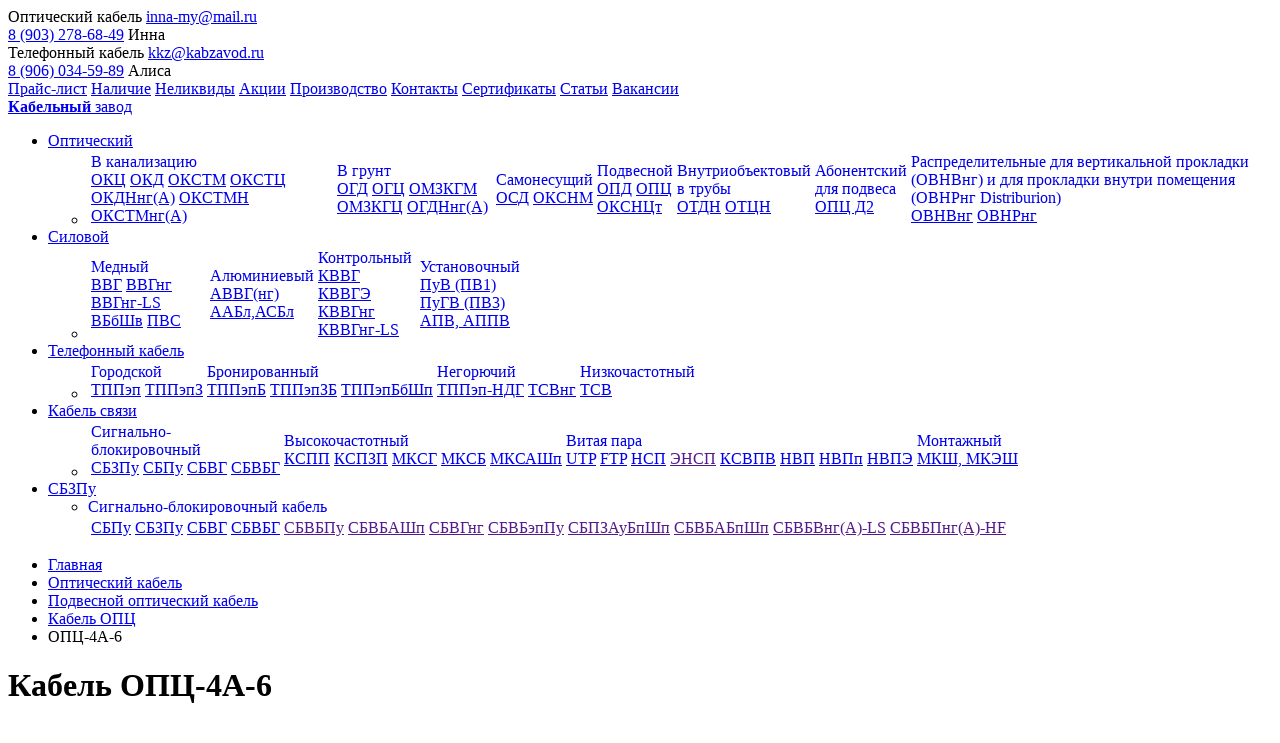

--- FILE ---
content_type: text/html; charset=UTF-8
request_url: https://www.kabzavod.ru/opc-4a-6
body_size: 8390
content:
<!DOCTYPE html>
<html>
<head>
<title>Кабель ОПЦ-4А-6 в Москве - купить по низкой цене. Продажа оптом и в розницу</title>
<meta charset="utf-8">
<meta http-equiv="description" name="description" content="Кабель ОПЦ-4А-6 купить оптом и в розницу. Доставка по Москве и в регионы! Выгодная стоимость! Большой выбор! +7 (499) 502-56-61.">
<meta http-equiv="keywords" name="keywords" content="">
<meta name="yandex-verification" content="3cd482c839ec56c7" />
<link href="assets/templates/css/main.less" rel="stylesheet/less">
<link href="/favicon.ico" rel="shortcut icon">
<!--[if lt IE 9]><link href="/assets/templates/css/ie.html5.css" rel="stylesheet"><![endif]-->
<!--[if lt IE 9]><script src="/assets/templates/js/ie.html5.js"></script><![endif]-->
<script src="https://code.jquery.com/jquery-1.8.3.min.js"></script>
<script src="assets/templates/js/less-1.3.0.min.js"></script>
<!--[if lt IE 8]><script src="/assets/templates/js/jquery.pseudo.js"></script><![endif]-->
<script src="assets/templates/js/fixed-nav-tabs.js"></script>
<script src="assets/templates/js/jquery.fancybox.js"></script>
<!--[if lt IE 9]><link href="/assets/templates/css/ie.css" rel="stylesheet"><![endif]-->
<!--[if lt IE 10]><link href="/assets/templates/css/ie-all.css" rel="stylesheet"><![endif]-->

<link href='https://fonts.googleapis.com/css?family=Cuprum:400,700&amp;subset=latin,cyrillic' rel='stylesheet' type='text/css'>
<meta name="mailru-domain" content="peXS15RV44mYLfBs" />
<link rel="stylesheet" href="/assets/components/ajaxform/css/default.css" type="text/css" />
</head>
<body>
<!-- Верхние навигации -->
<div class="top">


    <!-- Верхняя навигация -->
    <div class="top-nav elastic">

    
        <!-- Телефон -->
        <div class="phone elastic__item">

        <div class="header-right">
            <div class="header-col header-col-1">
                <div>Оптический кабель <a href="mailto:inna-my@mail.ru">inna-my@mail.ru</a></div>
                <div>
                    <a href="tel:+7 (903) 278-68-49" class="tel">8 (903) 278-68-49</a>  Инна  
                </div>
            </div>

            <div class="header-col header-col-2">
                <div class="">Телефонный кабель <a href="mailto:kkz@kabzavod.ru">kkz@kabzavod.ru</a></div>
                <div>
                    <a href="tel:+7 (906) 034-59-89" class="tel">8 (906) 034-59-89</a>  Алиса
                </div>
            </div>

            <!-- <div class="header-cart header-col header-col-3 empty">
                <a class="header-cart-count" href="/cart">0</a>

                <span class="header-cart-title">Корзина</span>

                <a class="header-cart-total" href="/cart"><span class="cartPrice">0</span> <span class="rub-sign">Р</span></a>

                <div class="header-cart-popup">
                    <div class="header-cart-popup-content">Товар добавлен в корзину!</div>
                </div>
            </div> -->
        </div>

        </div>
        <!-- / Телефон -->


        <a class="top-nav__link elastic__item m-price" href="price">Прайс-лист</a>
        <a class="top-nav__link elastic__item m-presence" href="nalichie">Наличие</a>
        <a class="top-nav__link elastic__item m-tenders" href="nelikvidi-cabelya">Неликвиды</a>
        <a class="top-nav__link elastic__item m-unmarketable" href="akcia">Акции</a>
		<a class="top-nav__link elastic__item" href=proizvodstvo>Производство</a>
 <a class="top-nav__link elastic__item" href=contacts>Контакты</a>
 <a class="top-nav__link elastic__item" href=sertificates>Сертификаты</a>
 <a class="top-nav__link elastic__item" href=articles>Статьи</a>
 <a class="top-nav__link elastic__item" href=vacancy>Вакансии</a>
    </div>
    <!-- / Сервисная навигация -->


</div>
<!-- / Верхние навигации -->
<!-- Шапка -->
<div class="head">

    
    <!-- Логотип -->
    <a href="/" class="logo">
        <strong>Кабельный</strong> завод
    </a>
    <!-- / Логотип -->
    
    
    <!-- Навигация -->

  <div id="nav" class="nav">
    <ul class="nav__list">
        <li class="nav__item"><div class="nav__overflow"><a class="nav__link" href="optical" title="Оптический кабель">Оптический</a></div>
            <ul class="nav__drop">
            <li class="nav__content">
            <!-- Подразделы -->
            <table class="nav__sub-content">
            <tr>
                <td class="nav__sub-cell">				
				<div ><a class="nav__sub-header" style="text-decoration: none;" href="opticheskij-kabel-v-kanalizacziyu" title="Оптический кабель в канализацию">В&nbsp;канализацию</a></div>                    
                    <a class="nav__sub-link" href="okc" title="Кабель ОКЦ">ОКЦ</a>
                    <a class="nav__sub-link" href="okd" title="Кабель ОКД">ОКД</a>
                    <a class="nav__sub-link" href="okstm" title="Кабель ОКСТМ">ОКСТМ</a>
                    <a class="nav__sub-link" href="okstcz" title="Кабель ОКСТЦ">ОКСТЦ</a>
                    <a class="nav__sub-link" href="kabel-okdnng(a)" title="Кабель ОКДНнг(А)">ОКДНнг(А)</a>
                    <a class="nav__sub-link" href="kabel-okstmn" title="Кабель ОКСТМН">ОКСТМН</a>
                    <a class="nav__sub-link" href="kabel-okstmng(a)" title="Кабель ОКСТМнг(А)">ОКСТМнг(А)</a>
                </td>
                <td class="nav__sub-cell">
                    <div ><a class="nav__sub-header" style="text-decoration: none;" href="opticheskij-kabel-v-grunt" title="Оптический кабель в грунт">В&nbsp;грунт</a></div>
                    <a class="nav__sub-link" href="ogd" title="Кабель ОГД">ОГД</a>
                    <a class="nav__sub-link" href="ogc" title="Кабель ОГЦ">ОГЦ</a>
                    <a class="nav__sub-link" href="omzkgm" title="Кабель ОМЗКГМ">ОМЗКГМ</a>
                    <a class="nav__sub-link" href="omzkgc" title="Кабель ОМЗКГЦ">ОМЗКГЦ</a>
                    <a class="nav__sub-link" href="kabel-ogdnng(a)" title="Кабель ОГДНнг(А)">ОГДНнг(А)</a>
                </td>
                <td class="nav__sub-cell">
				<div ><a class="nav__sub-header" style="text-decoration: none;" href="samonesushhij-opticheskij-kabel" title="Оптический кабель самонесущий">Самонесущий</a></div>                    
                    <a class="nav__sub-link" href="osd" title="Кабель ОСД">ОСД</a>
                    <a class="nav__sub-link" href="oksnm" title="Кабель ОКСНМ">ОКСНМ</a>
                </td>
                <td class="nav__sub-cell">
				<div ><a class="nav__sub-header" style="text-decoration: none;" href="podvesnoj-opticheskij-kabel" title="Оптический кабель подвесной">Подвесной</a></div>                                             
                    <a class="nav__sub-link" href="opd" title="Кабель ОПД">ОПД</a>                    
                    <a class="nav__sub-link" href="opc" title="Кабель ОПЦ">ОПЦ</a>
					<a class="nav__sub-link" href="oksncz" title="Кабель ОКСНЦ">ОКСНЦт</a>
                </td>
                <td class="nav__sub-cell">
				<div ><a class="nav__sub-header" style="text-decoration: none;" href="vnutriobektovyij-opticheskij-kabel-v-trubyi" title="Оптический кабель внутриобъектовый в трубы">Внутриобъектовый в&nbsp;трубы</a></div>                        					
                    <a class="nav__sub-link" href="otd" title="Кабель ОТД">ОТДН</a>
                    <a class="nav__sub-link" href="otczn" title="Кабель ОТЦН">ОТЦН</a>
                </td>
                <td class="nav__sub-cell">
				<div ><a class="nav__sub-header" style="text-decoration: none;" href="#" title="Оптический кабель внутриобъектовый в трубы">Абонентский для&nbsp;подвеса</a></div>                        					
                    <a class="nav__sub-link" href="kabel-opcz-d2" title="Кабель ОПЦ Д2">ОПЦ Д2</a>
                </td>
                <td class="nav__sub-cell">
				<div ><a class="nav__sub-header" style="text-decoration: none;" href="#" title="Распределительные для вертикальной прокладки">Распределительные для вертикальной прокладки (ОВНВнг) и для прокладки внутри помещения (ОВНРнг Distriburion)</a></div>                        					
                    <a class="nav__sub-link" href="ovnvng" title="Кабель ОВНВнг">ОВНВнг</a>
                    <a class="nav__sub-link" href="ovnrng" title="Кабель ОВНРнг">ОВНРнг</a>
                </td>
            </tr>
            </table>
            <!-- / Подразделы -->


			</li>
            </ul>
        </li>
        <li class="nav__item"><div class="nav__overflow"><a class="nav__link" href="silovoy-kabel" title="Силовой кабель">Силовой</a></div>
            <ul class="nav__drop" style="width: 440px;">
            <li class="nav__content">
			
			<!-- Подразделы -->
            <table class="nav__sub-content">
            <tr>
                <td class="nav__sub-cell">
				<div ><a class="nav__sub-header" style="text-decoration: none;" href="silovoj-mednyij-kabel" title="Силовой кабель медный">Медный</a></div>   
					<a class="nav__sub-link" href="vvg" title="Кабель ВВГ">ВВГ</a>
					<a class="nav__sub-link" href="vvgng" title="Кабель ВВГнг">ВВГнг</a>
					<a class="nav__sub-link" href="vvgng-ls" title="Кабель ВВГнг-LS">ВВГнг-LS</a>
                    <a class="nav__sub-link" href="medniy-vbbshv" title="Кабель ВБбШв">ВБбШв</a>
                    <a class="nav__sub-link" href="medniy-pvs" title="Кабель ПВС">ПВС</a>                                  
                </td>
				<td class="nav__sub-cell">
				<div ><a class="nav__sub-header" style="text-decoration: none;" href="alyuminievyij-silovoj-kabel" title="Кабель силовой алюминиевый">Алюминиевый</a></div>   
					<a class="nav__sub-link" href="alumin-avvg" title="Кабель АВВГ(нг)">АВВГ(нг)</a>                    
                    <a class="nav__sub-link" href="alumin-asbl" title="Кабель ААБл,АСБл">ААБл,АСБл</a>
                </td>
				<td class="nav__sub-cell">
				<div ><a class="nav__sub-header" style="text-decoration: none;" href="kontrolnyij-kabel" title="Кабель силовой контрольный">Контрольный</a></div>   
					<a class="nav__sub-link" href="kvvg" title="Кабель КВВГ">КВВГ</a>                    
                    <a class="nav__sub-link" href="kvvge" title="Кабель КВВГЭ">КВВГЭ</a>
					<a class="nav__sub-link" href="kvvgng" title="Кабель КВВГнг">КВВГнг</a>                    
                    <a class="nav__sub-link" href="kvvgng-ls" title="Кабель КВВГнг-LS">КВВГнг-LS</a>
                </td>
				<td class="nav__sub-cell">
				<div ><a class="nav__sub-header" style="text-decoration: none;" href="ustanovochnyie-provoda" title="Кабель силовой установочный">Установочный</a></div>   
					<a class="nav__sub-link" href="ustanovoshn-puv" title="Кабель ПуВ (ПВ1)">ПуВ (ПВ1)</a>
                    <a class="nav__sub-link" href="ustanovoshn-pugv" title="Кабель ПуГВ (ПВ3)">ПуГВ (ПВ3)</a>
                    <a class="nav__sub-link" href="ustanovoshn-apv" title="Кабель АПВ, АППВ">АПВ, АППВ</a>
                </td>

            </tr>
            </table>
            <!-- / Подразделы -->
			
			</li>
            </ul>
        </li>
        <li class="nav__item"><div class="nav__overflow"><a class="nav__link" href="telefonniy-cabel" title="Телефонный кабель">Телефонный кабель</a></div>
            <ul class="nav__drop">
            <li class="nav__content">
									<!-- Подразделы -->
            <table class="nav__sub-content">
            <tr>
                <td class="nav__sub-cell">
				<div ><a class="nav__sub-header" style="text-decoration: none;" href="gorodskoj-telefonnyij-kabel" title="Городской телефонный кабель">Городской</a></div>   
					<a class="nav__sub-link" href="tppep" title="Кабель ТППэп">ТППэп</a>
					<a class="nav__sub-link" href="tppepz" title="Кабель ТППэпЗ">ТППэпЗ</a>
                </td>
				 <td class="nav__sub-cell">
				<div ><a class="nav__sub-header" style="text-decoration: none;" href="bronirovannyij" title="Бронированный телефонный кабель">Бронированный</a></div>   
					<a class="nav__sub-link" href="tppepb" title="Кабель ТППэпБ">ТППэпБ</a>
					<a class="nav__sub-link" href="tppepzb" title="Кабель ТППэпЗБ">ТППэпЗБ</a>
					<a class="nav__sub-link" href="tppepbbshp" title="Кабель ТППэпБбШп">ТППэпБбШп</a>
                </td>
				 <td class="nav__sub-cell">
				<div ><a class="nav__sub-header" style="text-decoration: none;" href="negoryuchij" title="Негорючий телефонный кабель">Негорючий</a></div>   
                    <a class="nav__sub-link" href="tppep-ndg" title="Кабель ТППэп-НДГ">ТППэп-НДГ</a>
					<a class="nav__sub-link" href="tsvng" title="Кабель ТСВнг">ТСВнг</a>
                </td>
				 <td class="nav__sub-cell">
				<div ><a class="nav__sub-header" style="text-decoration: none;" href="nizkochastotnyij" title="Низкочастотный телефонный кабель">Низкочастотный</a></div>   
					<a class="nav__sub-link" href="tsv" title="Кабель ТСВ">ТСВ</a>
                </td>
            </tr>
            </table>
            <!-- / Подразделы -->
			</li>
            </ul>
        </li>
        <li class="nav__item"><div class="nav__overflow"><a class="nav__link" href="cabel-svyazi" title="Кабель связи">Кабель связи</a></div>
            <ul class="nav__drop" >
            <li class="nav__content">
			
						<!-- Подразделы -->
            <table class="nav__sub-content">
            <tr>
                <td class="nav__sub-cell">
				<div ><a class="nav__sub-header" style="text-decoration: none;" href="kabeli-svyazi-signalno-blokirovochnyie" title="Кабель связи сигнально-блокировочный">Сигнально-<br>блокировочный</a></div>  				
					<a class="nav__sub-link" href="sbzpu" title="Кабель СБЗПу">СБЗПу</a>
					<a class="nav__sub-link" href="sbpu" title="Кабель СБПу">СБПу</a>
					<a class="nav__sub-link" href="sbvg" title="Кабель СБВГ">СБВГ</a>
					<a class="nav__sub-link" href="sbvbg" title="Кабель СБВБГ">СБВБГ</a>
                </td>
				<td class="nav__sub-cell">
				<div ><a class="nav__sub-header" style="text-decoration: none;" href="vyisokochastotnyij-kabel-svyazi" title="Кабель связи высокочастотный">Высокочастотный</a></div>  
					<a class="nav__sub-link" href="kspp" title="Кабель КСПП">КСПП</a>
					<a class="nav__sub-link" href="kspzp" title="Кабель КСПЗП">КСПЗП</a>	
                    <a class="nav__sub-link" href="mksg1" title="Кабель МКСГ">МКСГ</a>
					<a class="nav__sub-link" href="mksb" title="Кабель МКСБ">МКСБ</a>
					<a class="nav__sub-link" href="mksashp" title="Кабель МКСАШп">МКСАШп</a>
                </td>
				<td class="nav__sub-cell">
				<div ><a class="nav__sub-header" style="text-decoration: none;" href="vitaya-para" title="Кабель связи витая пара">Витая пара</a></div>   
					<a class="nav__sub-link" href="utp" title="Кабель UTP">UTP</a> 
					<a class="nav__sub-link" href="ftp" title="Кабель FTP">FTP</a>	
					<a class="nav__sub-link" href="nsp" title="Кабель НСП">НСП</a> 
					<a class="nav__sub-link" href="" title="Кабель ЭНСП">ЭНСП</a> 
					<a class="nav__sub-link" href="ksvpv" title="Кабель КСВПВ">КСВПВ</a>
					<a class="nav__sub-link" href="nvp" title="Кабель НВП">НВП</a> 
					<a class="nav__sub-link" href="nvpp" title="Кабель НВПп">НВПп</a> 
					<a class="nav__sub-link" href="nvpe" title="Кабель НВПЭ">НВПЭ</a> 
                </td>
			    <td class="nav__sub-cell">
				<div ><a class="nav__sub-header" style="text-decoration: none;" href="montazhnyij-kabel" title="Кабель связи монтажный">Монтажный</a></div>   
                    <a class="nav__sub-link" href="montazh-mksh" title="Кабель МКШ, МКЭШ">МКШ, МКЭШ</a>
                </td>
            </tr>
            </table>
            <!-- / Подразделы -->
			
			</li>
            </ul>
        </li>



        <li class="nav__item"><div class="nav__overflow"><a class="nav__link" href="cabel-svyazi" title="Кабель связи">СБЗПу</a></div>
            <ul class="nav__drop" >
            <li class="nav__content">
			<!-- Подразделы -->
				<div><a class="nav__sub-header" style="text-decoration: none;" href="kabeli-svyazi-signalno-blokirovochnyie" title="Кабель связи сигнально-блокировочный">Сигнально-блокировочный кабель</a></div>  
            <table class="nav__sub-content">
            <tr>
                <td class="nav__sub-cell">
				    <a class="nav__sub-link" href="sbpu" title="Кабель СБПу">СБПу</a>
					<a class="nav__sub-link" href="sbzpu" title="Кабель СБЗПу">СБЗПу</a>
					<a class="nav__sub-link" href="sbvg" title="Кабель СБВГ">СБВГ</a>
					<a class="nav__sub-link" href="sbvbg" title="Кабель СБВБГ">СБВБГ</a>
				</td>
				<td class="nav__sub-cell">
				    <a class="nav__sub-link" href="" title="Кабель СБВБПу">СБВБПу</a>
					<a class="nav__sub-link" href="" title="Кабель СБВБАШп">СБВБАШп</a>
					<a class="nav__sub-link" href="" title="Кабель СБВГнг">СБВГнг</a>
					<a class="nav__sub-link" href="" title="Кабель СБВБэпПу">СБВБэпПу</a>
				</td>
				<td class="nav__sub-cell">
				    <a class="nav__sub-link" href="" title="Кабель СБПЗАуБпШп">СБПЗАуБпШп</a>
					<a class="nav__sub-link" href="" title="Кабель СБВБАБпШп">СБВБАБпШп</a>
					<a class="nav__sub-link" href="" title="Кабель СБВБВнг(А)-LS">СБВБВнг(А)-LS</a>
					<a class="nav__sub-link" href="" title="Кабель СБВБэпПу">СБВБПнг(А)-HF</a>
				</td>
            </tr>
            </table>

            <!-- / Подразделы -->
			</li>
            </ul>
        </li>
    </ul>
    </div>
    <!-- / Навигация -->


</div>
<!-- / Шапка -->

<div class="site-content-wrapper">
	<div class="site-content" itemscope itemtype="http://schema.org/Product">
               <!-- Путь -->
				<ul class="breadcrumbs">
					<li itemscope itemtype="http://data-vocabulary.org/Breadcrumb">
									<a itemprop="url" href="https://www.kabzavod.ru/" title="Главная страница">
										<span itemprop="title">Главная</span>
									</a>
					</li>
				
            <li itemscope itemtype="http://data-vocabulary.org/Breadcrumb">
	<a itemprop="url" href="optical" title="Оптический кабель">
		<span itemprop="title">Оптический кабель</span>
	</a>
</li>

<li itemscope itemtype="http://data-vocabulary.org/Breadcrumb">
	<a itemprop="url" href="podvesnoj-opticheskij-kabel" title="Подвесной оптический кабель">
		<span itemprop="title">Подвесной оптический кабель</span>
	</a>
</li>

<li itemscope itemtype="http://data-vocabulary.org/Breadcrumb">
	<a itemprop="url" href="opc" title="Кабель ОПЦ">
		<span itemprop="title">Кабель ОПЦ</span>
	</a>
</li>

<li itemscope itemtype="http://data-vocabulary.org/Breadcrumb">
	<span itemprop="title">ОПЦ-4А-6</span>			
</li>

				</ul>
    <!-- / Путь -->

		<h1 itemprop="name" class="content-title">Кабель ОПЦ-4А-6</h1>
				<div class="product-card">
			<div class="card-details">
				<div class="card-details-text">
					Для уточнения наличия и заказа товара звоните или пишите
				</div>
				<br />
				<div class="card-details-phone">+7 (903) 278-68-49</div>
				<br />
				<a href="mailto:inna-my@mail.ru">inna-my@mail.ru</a>
			</div>

							<div class="card-photo">
					<img itemprop="image" src="assets/cableImages/opc.png" title=""  alt=""/>
				</div>
			


			<form class="card-meta catalog-item" itemprop="offers" itemscope itemtype="http://schema.org/Offer">
				<div class="card-price">
					<span class="pre">Цена за пог. м. без НДС:</span> <!--<span itemprop="price">16,20 / 19,50</span>--><span itemprop="price">19,50</span><span style="display:none;" itemprop="priceCurrency">RUB</span> руб.				</div>

				<label class="card-count">
					<span class="pre">Количество: </span> <input class="form-input" id="qty_1915" type="number"  name="count" value="1"/>
				</label>

								<div class="card-meta-buttons">
					<!-- <button rel="1915" class="form-btn card-button-add add2cart">Добавить в заказ</button> -->
					<button rel="1915" class="form-btn card-button-buy do-buy">Купить в один клик</button>
				</div>
							</form>

			<article class="article card-desc" itemprop="description">
										</article>

			<a class="catalog-all-link" href="opc" title="Кабель ОПЦ">Обратно в каталог</a>
		</div>

<div class="card-similar">
<h2>Купить Кабель ОПЦ-4А-6 от производителя по низким ценам в Москве</h2>
<p>ООО «Климовский кабель завод» располагает качественными и недорогими оптическими кабелями марки ОПЦ-4А-6 в объемах, необходимых для снабжения крупных промышленных предприятий: заводов, строительно-монтажных организаций, провайдеров связи. У нас Вы всегда можете купить оптический кабель ОПЦ-4А-6 проверенного качества с полной гарантией от производителя.</p>
<p>К услугам наших клиентов предоставляются:</p>
<ul>
<li>выгодная система накопительных бонусов и скидок для постоянных клиентов;</li>
<li>постоянно пополняемый ассортимент на складе;</li>
<li>отправка по регионам транспортной компанией на выбор клиента;</li>
<li>быстрая техническая консультация от специалистов компании.</li>
</ul>
<p>Воспользуйтесь качеством оригинальной продукции ККЗ уже сейчас. По вопросам оплаты и доставки товара обращайтесь по номеру, указанному на сайте.</p>
</div>
				<div class="card-similar">
			<div class="content-title">Другие модификации</div>

			<div class="catalog catalog-level-4">
				<table class="catalog-table">
					<tr>
						<th>Наименование позиции</th>
						<th>Цена за пог. м. без НДС</th>
						<th>Количество, м</th>
						<th>Заказать</th>
					</tr>

	<tr itemprop="offers" itemscope itemtype="http://schema.org/Offer" class="catalog-item " id="item_1916">
	    <td><a itemprop="name" href="opc-8a-6" title="ОПЦ-8А-6">ОПЦ-8А-6</a></td>
    <td itemprop="price">23,40<span style="display:none;" itemprop="priceCurrency">RUB</span> руб.</td>
    <td><input class="form-input" id="qty_1916" type="number"  value="1"/></td>
            <td>
            <button rel="1916" class="form-btn catalog-table-add add2cart">Добавить в заказ</button>
        </td>
    </tr>

                

	<tr itemprop="offers" itemscope itemtype="http://schema.org/Offer" class="catalog-item " id="item_1916">
	    <td><a itemprop="name" href="opc-16a-6" title="ОПЦ-16А-6">ОПЦ-16А-6</a></td>
    <td itemprop="price">30,50<span style="display:none;" itemprop="priceCurrency">RUB</span> руб.</td>
    <td><input class="form-input" id="qty_1916" type="number"  value="1"/></td>
            <td>
            <button rel="1916" class="form-btn catalog-table-add add2cart">Добавить в заказ</button>
        </td>
    </tr>

                

	<tr itemprop="offers" itemscope itemtype="http://schema.org/Offer" class="catalog-item " id="item_1916">
	    <td><a itemprop="name" href="opc-24a-6" title="ОПЦ-24А-6">ОПЦ-24А-6</a></td>
    <td itemprop="price">38<span style="display:none;" itemprop="priceCurrency">RUB</span> руб.</td>
    <td><input class="form-input" id="qty_1916" type="number"  value="1"/></td>
            <td>
            <button rel="1916" class="form-btn catalog-table-add add2cart">Добавить в заказ</button>
        </td>
    </tr>

                

	<tr itemprop="offers" itemscope itemtype="http://schema.org/Offer" class="catalog-item " id="item_1916">
	    <td><a itemprop="name" href="opc-4a-9" title="ОПЦ-4А-9">ОПЦ-4А-9</a></td>
    <td itemprop="price">21<span style="display:none;" itemprop="priceCurrency">RUB</span> руб.</td>
    <td><input class="form-input" id="qty_1916" type="number"  value="1"/></td>
            <td>
            <button rel="1916" class="form-btn catalog-table-add add2cart">Добавить в заказ</button>
        </td>
    </tr>

                

	<tr itemprop="offers" itemscope itemtype="http://schema.org/Offer" class="catalog-item " id="item_1916">
	    <td><a itemprop="name" href="opc-8a-9" title="ОПЦ-8А-9">ОПЦ-8А-9</a></td>
    <td itemprop="price">26<span style="display:none;" itemprop="priceCurrency">RUB</span> руб.</td>
    <td><input class="form-input" id="qty_1916" type="number"  value="1"/></td>
            <td>
            <button rel="1916" class="form-btn catalog-table-add add2cart">Добавить в заказ</button>
        </td>
    </tr>

                

	<tr itemprop="offers" itemscope itemtype="http://schema.org/Offer" class="catalog-item " id="item_1916">
	    <td><a itemprop="name" href="opc-16a-9" title="ОПЦ-16А-9">ОПЦ-16А-9</a></td>
    <td itemprop="price">32,5<span style="display:none;" itemprop="priceCurrency">RUB</span> руб.</td>
    <td><input class="form-input" id="qty_1916" type="number"  value="1"/></td>
            <td>
            <button rel="1916" class="form-btn catalog-table-add add2cart">Добавить в заказ</button>
        </td>
    </tr>

                

	<tr itemprop="offers" itemscope itemtype="http://schema.org/Offer" class="catalog-item " id="item_1916">
	    <td><a itemprop="name" href="opc-24a-9" title="ОПЦ-24А-9">ОПЦ-24А-9</a></td>
    <td itemprop="price">40<span style="display:none;" itemprop="priceCurrency">RUB</span> руб.</td>
    <td><input class="form-input" id="qty_1916" type="number"  value="1"/></td>
            <td>
            <button rel="1916" class="form-btn catalog-table-add add2cart">Добавить в заказ</button>
        </td>
    </tr>

                

	<tr itemprop="offers" itemscope itemtype="http://schema.org/Offer" class="catalog-item " id="item_1916">
	    <td><a itemprop="name" href="opc-4a-4" title="ОПЦ-4А-4">ОПЦ-4А-4</a></td>
    <td itemprop="price">18,50<span style="display:none;" itemprop="priceCurrency">RUB</span> руб.</td>
    <td><input class="form-input" id="qty_1916" type="number"  value="1"/></td>
            <td>
            <button rel="1916" class="form-btn catalog-table-add add2cart">Добавить в заказ</button>
        </td>
    </tr>

                

	<tr itemprop="offers" itemscope itemtype="http://schema.org/Offer" class="catalog-item " id="item_1916">
	    <td><a itemprop="name" href="opc-8a-4" title="ОПЦ-8А-4">ОПЦ-8А-4</a></td>
    <td itemprop="price">22<span style="display:none;" itemprop="priceCurrency">RUB</span> руб.</td>
    <td><input class="form-input" id="qty_1916" type="number"  value="1"/></td>
            <td>
            <button rel="1916" class="form-btn catalog-table-add add2cart">Добавить в заказ</button>
        </td>
    </tr>

                

	<tr itemprop="offers" itemscope itemtype="http://schema.org/Offer" class="catalog-item " id="item_1916">
	    <td><a itemprop="name" href="opc-16a-4" title="ОПЦ-16А-4">ОПЦ-16А-4</a></td>
    <td itemprop="price">29<span style="display:none;" itemprop="priceCurrency">RUB</span> руб.</td>
    <td><input class="form-input" id="qty_1916" type="number"  value="1"/></td>
            <td>
            <button rel="1916" class="form-btn catalog-table-add add2cart">Добавить в заказ</button>
        </td>
    </tr>

                

	<tr itemprop="offers" itemscope itemtype="http://schema.org/Offer" class="catalog-item " id="item_1916">
	    <td><a itemprop="name" href="opc-24a-4" title="ОПЦ-24А-4">ОПЦ-24А-4</a></td>
    <td itemprop="price">37<span style="display:none;" itemprop="priceCurrency">RUB</span> руб.</td>
    <td><input class="form-input" id="qty_1916" type="number"  value="1"/></td>
            <td>
            <button rel="1916" class="form-btn catalog-table-add add2cart">Добавить в заказ</button>
        </td>
    </tr>

                



				</table>
			</div>
		</div>
		
	</div>
</div>

<div class="site-content-wrapper">
	<div class="site-content-alternate site-content-form">
		<div class="l-col">
		    
<form method="post" action="opc-4a-6" class="form-question ajax_form">
	<div class="form-title">Задать вопрос</div>
	<input type="hidden" name="Форма" value="Задать вопрос">
	<div class="form-message"></div>
	<div class="form-content">
		<div class="form-inputs-container">
			<label class="form-input-label">
				<input type="text" class="form-input" name="name-zv" placeholder="Ваше Имя *" required>
			</label>

			<label class="form-input-label">
				<input type="tel" class="form-input" name="phone-zv" placeholder="Ваш телефон *" required>
			</label>
						
			<label class="form-input-label">
				<input type="email" class="form-input" name="email-zv" placeholder="Ваш e-mail">
				<input id="forminpun" type="text" placeholder="Контактный email *" name="email" value="" />
			</label>

			<label class="form-input-label form-input-label-wide">
				<textarea name="text-zv" class="form-input" placeholder="Текст сообщения"></textarea>
			</label>
		</div>

		<button class="form-btn" type="submit">Отправить сообщение</button>
	</div>

	<input type="hidden" name="af_action" value="b414e68f3b927fc1001416f5dc0e79ac" />
</form>

		</div>

		<div class="r-col">
			<div class="front-certs">
				<div class="front-certs-title">
					<a href="sertificates" title="Сертификаты">Наши сертификаты</a>
				</div>
				<div class="front-certs-slider">
					<ul class="front-certs-list">
						<li class="cert-item cert-item-front">
							<a  title="1">
								<img class="cert-item-image" src="assets/templates/sitefiles/ra/140x173/Certificates/cert1.jpg" alt="1"/>
							</a>
						</li>
						<li class="cert-item cert-item-front">
							<a  title="3">
								<img class="cert-item-image" src="assets/templates/sitefiles/ra/140x173/Certificates/cert3.jpg" alt="3"/>
							</a>
						</li>
						<li class="cert-item cert-item-front">
							<a  title="21">
								<img class="cert-item-image" src="assets/templates/sitefiles/ra/140x173/Certificates/cert-matrix.jpg" alt="21"/>
							</a>
						</li>
						<li class="cert-item cert-item-front">
							<a  title="5">
								<img class="cert-item-image" src="assets/templates/sitefiles/ra/140x173/Certificates/sertificat5.jpg" alt="5"/>
							</a>
						</li>
						<li class="cert-item cert-item-front">
							<a  title="6">
								<img class="cert-item-image" src="assets/templates/sitefiles/ra/140x173/Certificates/sertificat6.jpg" alt="6"/>
							</a>
						</li>
						<li class="cert-item cert-item-front">
							<a  title="7">
								<img class="cert-item-image" src="assets/templates/sitefiles/ra/140x173/Certificates/sertificat7.jpg" alt="7"/>
							</a>
						</li>
					</ul>
				</div>
			</div>
		</div>
	</div>
</div>


<div class="content">
<p><a href="garantiya-kachestva-i-cen"><img style="display:block; margin-bottom:-2px;" src="/assets/templates/img/design/banner-1.png" alt="" /></a></p>
</div>

<div class="site-footer-wrapper">
    <div class="site-footer">
        <div class="footer-topline">
            <nav class="footer-menu">
                <ul class="footer-menu-list">
<li class="footer-catalog-menu"><a href="optical" title="Оптический кабель">Оптический кабель</a></li>
<li class="footer-catalog-menu"><a href="silovoy-kabel" title="Силовой кабель">Силовой кабель</a></li>
<li class="footer-catalog-menu"><a href="cabel-svyazi" title="Кабель связи">Кабель связи</a></li>
<li class="footer-catalog-menu"><a href="telefonniy-cabel" title="Телефонный кабель">Телефонный кабель</a></li>
				</ul>
            </nav>

            <form class="form-search form-search-footer" action="search">
                <input class="form-search-input" name="s" type="text" placeholder="Поиск по сайту"/>
                <button type="submit" class="form-search-button"></button>
            </form>
        </div>
		
		<div class="footer-cards">
			<div class="footer-cards__title">
				ПРИНИМАЕМ К ОПЛАТЕ:
			</div>
			<div class="footer-cards__item">
				<img src="/assets/templates/img/content/visa.png" alt="visa" title="visa">
			</div>
			<div class="footer-cards__item">
				<img src="/assets/templates/img/content/master.png" alt="visa" title="visa">
			</div>
			<div class="footer-cards__item">
				<img src="/assets/templates/img/content/yad.png" alt="visa" title="visa">
			</div>
        </div><!--.footer-cards-->
		
        <div class="footer-middleline">
            <div class="footer-cols">
                <div class="footer-col">
                    <div>Оптический кабель <a href="mailto:inna-my@mail.ru">inna-my@mail.ru</a></div>
                    <div><a href="tel:+7 (903) 278-68-49" class="tel">8 (903) 278-68-49</a>  Инна</div>
                </div>

                <div class="footer-col">
                    <div class="">Телефонный кабель <a href="mailto:kkz@kabzavod.ru">kkz@kabzavod.ru</a></div>
                    <div><a href="tel:+7 (499) 502-56-61" class="tel">8 (499) 502-56-61</a>  Алиса</div>
                </div>
            </div>

            <ul class="social-list">
                <li><a target="_blank" rel="nofollow" class="social-vk" href="http://vk.com/kabzavod">Вконтакте</a></li>
                <li><a target="_blank" rel="nofollow" class="social-facebook" href="https://www.facebook.com/pages/%D0%9A%D0%B0%D0%B1-%D0%97%D0%B0%D0%B2%D0%BE%D0%B4/678395058933294">Facebook</a></li>
            </ul>
        </div>

        <div class="footer-bottomline" style="position: relative;">
            <div class="footer-copyright">
                &copy; Продажа кабельной продукции «ККЗ», 2009-2025            </div>
            <a href="" class="map-site">Карта сайта</a>

        </div>
    </div>
</div>



<span class="scroll-top">наверх</span>

<div class="popup popup-callback">
    <a class="popup-close" href="#"></a>

    <div class="popup-title">Обратный звонок</div>

<form method="post" action="opc-4a-6" class="form-popup form-popup-callback ajax_form">
        <input type="hidden" name="Форма" value="Обратный звонок">
        <div class="form-message"></div>
        <div class="form-content">
            <div class="form-inputs-container">
                <label class="form-input-label">
                    <input type="text" class="form-input" name="name-zv" placeholder="Ваше Имя *" required>
                </label>

                <label class="form-input-label">
                    <input type="tel" class="form-input" name="phone-zv" placeholder="Ваш телефон *" required>
                </label>
                    <input id="forminpun" type="text" placeholder="Контактный email *" name="email" value="" />
                <label class="form-input-label form-input-label-wide">
                    <textarea class="form-inputt" name="text-zv" placeholder="Заказ"></textarea>
                </label>
            </div>

            <div class="confid-note">Мы гарантируем конфиденциальность введенных вами данных.</div>

            <div class="form-buttons-container">
                <button type="submit" class="form-btn">Отправить</button>
            </div>
        </div>
    
	<input type="hidden" name="af_action" value="90912eb7f65d3f1aa9cc2219b39cbd1d" />
</form>

</div>

<div class="popup popup-success">
    <a class="popup-close" href="#"></a>

    <div class="popup-title">Ваша заявка успешно отправлена</div>

    <div class="popup-text">Наши менеджеры перезвонят вам
        в рабочее время <b>в течение 15 минут</b></div>

    <button class="form-btn">ОК</button>
</div>



<div class="popup popup-image">
    <a href="#" class="popup-close"></a>
    <div class="popup-image-content"></div>
</div>

<script>
	$(document).on('af_complete', function(event, response) {
    if (response.success) {
        $('.popup-callback').hide();
        $('.b-modal').fadeOut(400); // скрывaем пoдлoжку
    }
 });
 </script>
 
<script src="assets/templates/js/js/jquery.bxslider.min.js"></script>
<script type="text/javascript" src="assets/templates/js/js/jquery-validation-1.12.0/lib/jquery.mockjax.js"></script>
<script type="text/javascript" src="assets/templates/js/js/jquery-validation-1.12.0/dist/jquery.validate.js"></script>
<script src="assets/templates/js/js/jquery.bpopup.min.js"></script>
<script src="assets/templates/js/js/jquery.maskedinput.min.js"></script>
<script src="assets/templates/js/js/jquery.fancybox.pack.js"></script>
<script src="assets/templates/js/js/placeholders.js"></script>
<script src="assets/templates/js/js/base64.js"></script>
<script src="assets/templates/js/js/script.js"></script>
<!-- Yandex.Metrika informer --> <a href="https://metrika.yandex.ru/stat/?id=21594463&amp;from=informer" target="_blank" rel="nofollow"><img src="https://informer.yandex.ru/informer/21594463/3_1_FFFFFFFF_EFEFEFFF_0_pageviews" style="width:88px; height:31px; border:0;" alt="Яндекс.Метрика" title="Яндекс.Метрика: данные за сегодня (просмотры, визиты и уникальные посетители)" class="ym-advanced-informer" data-cid="21594463" data-lang="ru" /></a> <!-- /Yandex.Metrika informer --> <!-- Yandex.Metrika counter --> <script type="text/javascript" > (function(m,e,t,r,i,k,a){m[i]=m[i]||function(){(m[i].a=m[i].a||[]).push(arguments)}; m[i].l=1*new Date();k=e.createElement(t),a=e.getElementsByTagName(t)[0],k.async=1,k.src=r,a.parentNode.insertBefore(k,a)}) (window, document, "script", "https://mc.yandex.ru/metrika/tag.js", "ym"); ym(21594463, "init", { clickmap:true, trackLinks:true, accurateTrackBounce:true, webvisor:true }); </script> <noscript><div><img src="https://mc.yandex.ru/watch/21594463" style="position:absolute; left:-9999px;" alt="" /></div></noscript> <!-- /Yandex.Metrika counter -->

<script type="text/javascript" src="http://consultsystems.ru/script/18608/" charset="utf-8"></script>

<div class="popup popup-buy">
	<a class="popup-close" href="#"></a>

	<div class="popup-title">Купить в один клик</div>

	<form class="form-popup form-popup-buy form-ajax">
		<div class="form-message"></div>
		<div class="form-content">
			<input type="hidden" name="Форма" value="Купить в один клик">
			<input type="hidden" name="id товара" id="buy_id" value="1915">
			<input type="hidden" name="Наименование товара" id="buy_name" value="ТЗАБП 4Х4Х0.9">
			<input type="hidden" name="Количество" id="buy_count" value="">

			<div class="form-inputs-container">
				<label class="form-input-label">
					<input type="text" class="form-input" id="buy_name" name="ФИО" placeholder="Ваше ФИО *" required>
				</label>

				<label class="form-input-label">
					<input type="tel" class="form-input" id="buy_phone" name="Телефон" placeholder="Ваш телефон *" required>
				</label>

				<label class="form-input-label form-input-label-wide">
					<textarea class="form-input" id="buy_comment" name="Комментарий" placeholder="Заказ"></textarea>
				</label>
			</div>

			<div class="confid-note">Мы гарантируем конфиденциальность введенных вами данных.</div>

			<div class="form-buttons-container">
				<button type="submit" class="form-btn">Отправить</button>
			</div>
		</div>
	</form>
</div>

<div class="popup popup-success">
    <a class="popup-close" href="#"></a>

    <div class="popup-title">Ваша заявка успешно отправлена</div>

    <div class="popup-text">Наши менеджеры перезвонят вам
        в рабочее время <b>в течение 15 минут</b></div>

    <button class="form-btn">ОК</button>
</div>

<script type="text/javascript" src="/assets/components/ajaxform/js/default.js"></script>
<script type="text/javascript">AjaxForm.initialize({"assetsUrl":"\/assets\/components\/ajaxform\/","actionUrl":"\/assets\/components\/ajaxform\/action.php","closeMessage":"\u0437\u0430\u043a\u0440\u044b\u0442\u044c \u0432\u0441\u0435","formSelector":"form.ajax_form","pageId":190});</script>
</body> 
</html>